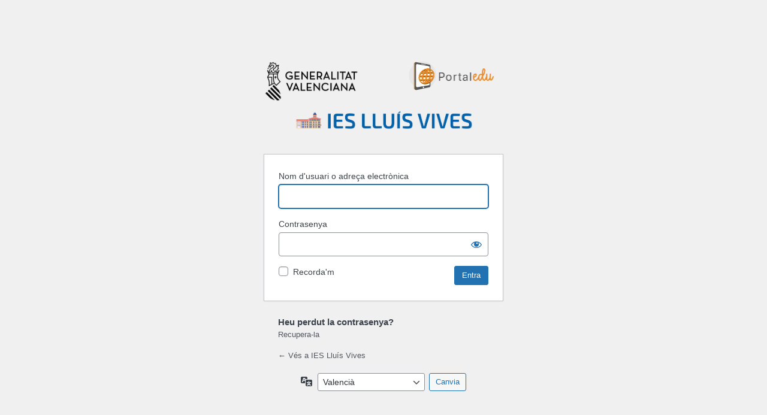

--- FILE ---
content_type: text/html; charset=UTF-8
request_url: https://portal.edu.gva.es/ieslluisvives/wp-login.php?redirect_to=https%3A%2F%2Fportal.edu.gva.es%2Fieslluisvives%2F2021%2F09%2F06%2Fllistat-grups-eso-2021-2022
body_size: 3401
content:
<!DOCTYPE html>
	<html lang="ca">
	<head>
	<meta http-equiv="Content-Type" content="text/html; charset=UTF-8" />
	<title>Entra &lsaquo; IES Lluís Vives &#8212; WordPress</title>
	<meta name='robots' content='max-image-preview:large, noindex, noarchive' />
<link rel='stylesheet' id='dashicons-css' href='https://portal.edu.gva.es/ieslluisvives/wp-includes/css/dashicons.min.css' media='all' />
<link rel='stylesheet' id='buttons-css' href='https://portal.edu.gva.es/ieslluisvives/wp-includes/css/buttons.min.css' media='all' />
<link rel='stylesheet' id='forms-css' href='https://portal.edu.gva.es/ieslluisvives/wp-admin/css/forms.min.css' media='all' />
<link rel='stylesheet' id='l10n-css' href='https://portal.edu.gva.es/ieslluisvives/wp-admin/css/l10n.min.css' media='all' />
<link rel='stylesheet' id='login-css' href='https://portal.edu.gva.es/ieslluisvives/wp-admin/css/login.min.css' media='all' />
	<meta name='referrer' content='strict-origin-when-cross-origin' />
		<meta name="viewport" content="width=device-width" />
	<link rel="icon" href="https://portal.edu.gva.es/ieslluisvives/wp-content/uploads/sites/335/2022/04/cropped-IES-LLUIS-VIVES-LOGO2020-1_logo1-32x32.jpg" sizes="32x32" />
<link rel="icon" href="https://portal.edu.gva.es/ieslluisvives/wp-content/uploads/sites/335/2022/04/cropped-IES-LLUIS-VIVES-LOGO2020-1_logo1-192x192.jpg" sizes="192x192" />
<link rel="apple-touch-icon" href="https://portal.edu.gva.es/ieslluisvives/wp-content/uploads/sites/335/2022/04/cropped-IES-LLUIS-VIVES-LOGO2020-1_logo1-180x180.jpg" />
<meta name="msapplication-TileImage" content="https://portal.edu.gva.es/ieslluisvives/wp-content/uploads/sites/335/2022/04/cropped-IES-LLUIS-VIVES-LOGO2020-1_logo1-270x270.jpg" />
	</head>
	<body class="login no-js login-action-login wp-core-ui  locale-ca">
	<script>
document.body.className = document.body.className.replace('no-js','js');
</script>

	<style type="text/css">
        #login h1 a {
            display: none !important;
        }
		#login {
			width: 400px;
			padding-top:0;
		}
    </style><div style="width:400px;margin:0 auto; padding:8% 0 0;">
        <img style="float: left; width: 40%;" src="https://portal.edu.gva.es/wp-content/uploads/sites/1/2024/06/logo_gva_negro.png" alt="Logo Conselleria" title="Logo Conselleria">
        <img style="float: right; width: 42%;"src="https://portal.edu.gva.es/portal/wp-content/uploads/sites/16/2024/06/cropped-Logo_Portaledu-1.png" alt="Logo Portaledu " title="Logo Portaledu ">
        </div>  <div style="margin: 0 auto; width: 300px; padding: 15px; clear: both;"><img width="100%" src="https://portal.edu.gva.es/ieslluisvives/wp-content/uploads/sites/335/2022/04/cropped-IES-LLUIS-VIVES-LOGO2020-1-021.png" alt="IES Lluís Vives"  title="IES Lluís Vives"></div>	<div id="login">
		<h1><a href="https://wordpress.org/">Funcionant amb el WordPress</a></h1>
	
		<form name="loginform" id="loginform" action="https://portal.edu.gva.es/ieslluisvives/wp-login.php" method="post">
			<p>
				<label for="user_login">Nom d'usuari o adreça electrònica</label>
				<input type="text" name="log" id="user_login" class="input" value="" size="20" autocapitalize="off" autocomplete="username" required="required" />
			</p>

			<div class="user-pass-wrap">
				<label for="user_pass">Contrasenya</label>
				<div class="wp-pwd">
					<input type="password" name="pwd" id="user_pass" class="input password-input" value="" size="20" autocomplete="current-password" spellcheck="false" required="required" />
					<button type="button" class="button button-secondary wp-hide-pw hide-if-no-js" data-toggle="0" aria-label="Mostra la contrasenya">
						<span class="dashicons dashicons-visibility" aria-hidden="true"></span>
					</button>
				</div>
			</div>
						<p class="forgetmenot"><input name="rememberme" type="checkbox" id="rememberme" value="forever"  /> <label for="rememberme">Recorda&#039;m</label></p>
			<p class="submit">
				<input type="submit" name="wp-submit" id="wp-submit" class="button button-primary button-large" value="Entra" />
									<input type="hidden" name="redirect_to" value="" />
									<input type="hidden" name="testcookie" value="1" />
			</p>
		</form>

					<p id="nav">
				<a class="wp-login-lost-password" href="https://portal.edu.gva.es/ieslluisvives/wp-login.php?action=lostpassword">Recupera-la</a>			</p>
			<script>
function wp_attempt_focus() {setTimeout( function() {try {d = document.getElementById( "user_login" );d.focus(); d.select();} catch( er ) {}}, 200);}
wp_attempt_focus();
if ( typeof wpOnload === 'function' ) { wpOnload() }
</script>
		<p id="backtoblog">
			<a href="https://portal.edu.gva.es/ieslluisvives/">&larr; Vés a IES Lluís Vives</a>		</p>
			</div>
				<div class="language-switcher">
				<form id="language-switcher" method="get">

					<label for="language-switcher-locales">
						<span class="dashicons dashicons-translation" aria-hidden="true"></span>
						<span class="screen-reader-text">
							Idioma						</span>
					</label>

					<select name="wp_lang" id="language-switcher-locales"><option value="en_US" lang="en" data-installed="1">English (United States)</option>
<option value="ca" lang="ca" selected='selected' data-installed="1">Català</option>
<option value="es_ES" lang="es" data-installed="1">Español</option></select>
					
											<input type="hidden" name="redirect_to" value="https://portal.edu.gva.es/ieslluisvives/2021/09/06/llistat-grups-eso-2021-2022" />
					
					
						<input type="submit" class="button" value="Canvia">

					</form>
				</div>
				<script type="text/javascript">
    
    document.addEventListener("DOMContentLoaded", function() {

        function verificarIdioma() {
            var elemento = document.getElementById("language-switcher-locales")

            var idioma = elemento.value;
          
            if (idioma === "es_ES") {

            var lostPasswordLinkes = document.querySelector(".login #nav a");
            var customParagraphes = document.createElement("h3");
            var customTextes = document.createTextNode("¿Has perdido la contraseña?");
            customParagraphes.appendChild(customTextes);
            lostPasswordLinkes.parentNode.insertBefore(customParagraphes, lostPasswordLinkes);
            lostPasswordLinkes.setAttribute("target", "_blank");
            lostPasswordLinkes.setAttribute("href", "https://portal.edu.gva.es/portal/es/recuperar-contrasena-portaledu/");

            } else {

            var lostPasswordLinkca = document.querySelector(".login #nav a");
            var customParagraphca = document.createElement("h3");
            var customTextca = document.createTextNode("Heu perdut la contrasenya?");
            customParagraphca.appendChild(customTextca);
            lostPasswordLinkca.parentNode.insertBefore(customParagraphca, lostPasswordLinkca);
            lostPasswordLinkca.setAttribute("target", "_blank");
            lostPasswordLinkca.setAttribute("href", "https://portal.edu.gva.es/portal/va/recuperar-contrasena-portaledu-va/");

            }
          }
          
          // Llama a la función para verificar la clase
          verificarIdioma();
    

    });

    document.addEventListener("DOMContentLoaded", function() {
        var selectElement = document.getElementById("language-switcher-locales");
        if (selectElement) {
        for (var i = 0; i < selectElement.options.length; i++) {
            if (selectElement.options[i].text === "Català") {
                selectElement.options[i].text = "Valencià";
                break;
            }
        };
        }

    });
</script><script src="https://portal.edu.gva.es/ieslluisvives/wp-includes/js/jquery/jquery.min.js?ver=3.7.1" id="jquery-core-js"></script>
<script src="https://portal.edu.gva.es/ieslluisvives/wp-includes/js/jquery/jquery-migrate.min.js?ver=3.4.1" id="jquery-migrate-js"></script>
<script id="zxcvbn-async-js-extra">
var _zxcvbnSettings = {"src":"https:\/\/portal.edu.gva.es\/ieslluisvives\/wp-includes\/js\/zxcvbn.min.js"};
</script>
<script src="https://portal.edu.gva.es/ieslluisvives/wp-includes/js/zxcvbn-async.min.js?ver=1.0" id="zxcvbn-async-js"></script>
<script src="https://portal.edu.gva.es/ieslluisvives/wp-includes/js/dist/hooks.min.js?ver=2810c76e705dd1a53b18" id="wp-hooks-js"></script>
<script src="https://portal.edu.gva.es/ieslluisvives/wp-includes/js/dist/i18n.min.js?ver=5e580eb46a90c2b997e6" id="wp-i18n-js"></script>
<script id="wp-i18n-js-after">
wp.i18n.setLocaleData( { 'text direction\u0004ltr': [ 'ltr' ] } );
</script>
<script id="password-strength-meter-js-extra">
var pwsL10n = {"unknown":"Pot\u00e8ncia desconeguda de la contrasenya","short":"Molt feble","bad":"Feble","good":"Mitjana","strong":"Forta","mismatch":"No coincideix"};
</script>
<script id="password-strength-meter-js-translations">
( function( domain, translations ) {
	var localeData = translations.locale_data[ domain ] || translations.locale_data.messages;
	localeData[""].domain = domain;
	wp.i18n.setLocaleData( localeData, domain );
} )( "default", {"translation-revision-date":"2026-01-07 17:21:59+0000","generator":"GlotPress\/4.0.3","domain":"messages","locale_data":{"messages":{"":{"domain":"messages","plural-forms":"nplurals=2; plural=n != 1;","lang":"ca"},"%1$s is deprecated since version %2$s! Use %3$s instead. Please consider writing more inclusive code.":["La funci\u00f3 %1$s \u00e9s obsoleta des de la versi\u00f3 %2$s! Useu %3$s per contra. Considereu l'escriptura de codi m\u00e9s inclusiu."]}},"comment":{"reference":"wp-admin\/js\/password-strength-meter.js"}} );
</script>
<script src="https://portal.edu.gva.es/ieslluisvives/wp-admin/js/password-strength-meter.min.js" id="password-strength-meter-js"></script>
<script src='https://portal.edu.gva.es/ieslluisvives/wp-content/plugins/the-events-calendar/common/src/resources/js/underscore-before.js'></script>
<script src="https://portal.edu.gva.es/ieslluisvives/wp-includes/js/underscore.min.js?ver=1.13.4" id="underscore-js"></script>
<script src='https://portal.edu.gva.es/ieslluisvives/wp-content/plugins/the-events-calendar/common/src/resources/js/underscore-after.js'></script>
<script id="wp-util-js-extra">
var _wpUtilSettings = {"ajax":{"url":"\/ieslluisvives\/wp-admin\/admin-ajax.php"}};
</script>
<script src="https://portal.edu.gva.es/ieslluisvives/wp-includes/js/wp-util.min.js" id="wp-util-js"></script>
<script id="user-profile-js-extra">
var userProfileL10n = {"user_id":"0","nonce":"fb18a88ac1"};
</script>
<script id="user-profile-js-translations">
( function( domain, translations ) {
	var localeData = translations.locale_data[ domain ] || translations.locale_data.messages;
	localeData[""].domain = domain;
	wp.i18n.setLocaleData( localeData, domain );
} )( "default", {"translation-revision-date":"2026-01-07 17:21:59+0000","generator":"GlotPress\/4.0.3","domain":"messages","locale_data":{"messages":{"":{"domain":"messages","plural-forms":"nplurals=2; plural=n != 1;","lang":"ca"},"Your new password has not been saved.":["La contrasenya nova no s'ha desat."],"Show":["Mostra"],"Hide":["Amaga"],"Show password":["Mostra la contrasenya"],"Hide password":["Amaga la contrasenya"],"Confirm use of weak password":["Confirmeu l'\u00fas de contrasenya feble"],"The changes you made will be lost if you navigate away from this page.":["Perdreu els canvis que heu fet si abandoneu aquesta p\u00e0gina."]}},"comment":{"reference":"wp-admin\/js\/user-profile.js"}} );
</script>
<script src="https://portal.edu.gva.es/ieslluisvives/wp-admin/js/user-profile.min.js" id="user-profile-js"></script>
<script>
(function() {
				var expirationDate = new Date();
				expirationDate.setTime( expirationDate.getTime() + 31536000 * 1000 );
				document.cookie = "pll_language=va; expires=" + expirationDate.toUTCString() + "; path=/; secure; SameSite=Lax";
			}());

</script>
	</body>
	</html>
	